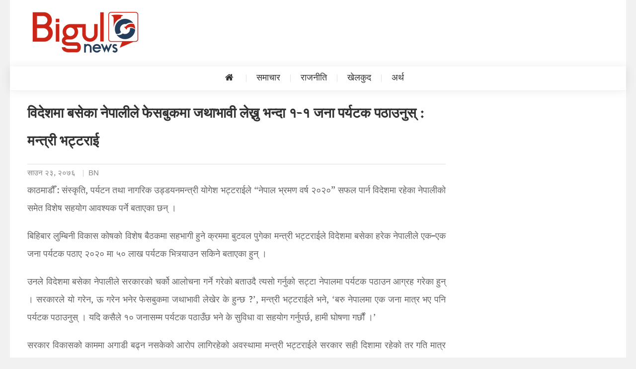

--- FILE ---
content_type: text/html; charset=UTF-8
request_url: https://bigulnews.com/story/2019/08/08/7841/
body_size: 10549
content:
<!DOCTYPE html>
<!--[if gt IE 8]><!--> <html class="no-js" lang="en-US" prefix="og: http://ogp.me/ns# fb: http://ogp.me/ns/fb#"> <!--<![endif]-->
<html lang="en-US" prefix="og: http://ogp.me/ns# fb: http://ogp.me/ns/fb#">
<meta charset="UTF-8">
<meta http-equiv="X-UA-Compatible" content="IE=edge" />
<meta name="viewport" content="width=device-width, initial-scale=1">
<meta name="author" content="Bigul Media Pvt. Ltd. - यो साइटमा भएका सामाग्रीहरु TEXT, फोटो, अडियो वा भिडियोका रुपमा पुनर्उत्पादन गर्न पाइँदैन। स्वीकृति बिना गरेको पाहिएमा नेपाल र अन्तर्राष्ट्रिय कपिराइट कानुन अनुसार कारबाही प्रक्रिया अघि बढाइनेछ।">
<link rel="profile" href="https://gmpg.org/xfn/11">
<link rel="pingback" href="https://bigulnews.com/xmlrpc.php">
<head> 
<meta name="facebook-domain-verification" content="zhwew06327ldc6eyty74o1ayjclh48" />
<span style="display: none; visibility: hidden; height: 0px;">
<script id="_waumfz">var _wau = _wau || []; _wau.push(["classic", "newsbgul", "mfz"]);
(function() {var s=document.createElement("script"); s.async=true;
s.src="https://bigulnews.com/js/classic.js";
document.getElementsByTagName("head")[0].appendChild(s);
})();</script></span>
<title>विदेशमा बसेका नेपालीले फेसबुकमा जथाभावी लेख्नु भन्दा १-१ जना पर्यटक पठाउनुस् : मन्त्री भट्टराई &#8211; Bigul News</title>
<meta name='robots' content='max-image-preview:large' />
	<style>img:is([sizes="auto" i], [sizes^="auto," i]) { contain-intrinsic-size: 3000px 1500px }</style>
	<link rel='dns-prefetch' href='//platform-api.sharethis.com' />
<link rel='dns-prefetch' href='//fonts.googleapis.com' />
<link rel="alternate" type="application/rss+xml" title="Bigul News &raquo; Feed" href="https://bigulnews.com/feed/" />
<link rel="alternate" type="application/rss+xml" title="Bigul News &raquo; Comments Feed" href="https://bigulnews.com/comments/feed/" />
<link rel="alternate" type="application/rss+xml" title="Bigul News &raquo; विदेशमा बसेका नेपालीले फेसबुकमा जथाभावी लेख्नु भन्दा १-१ जना पर्यटक पठाउनुस् : मन्त्री भट्टराई Comments Feed" href="https://bigulnews.com/story/2019/08/08/7841/feed/" />
<script type="text/javascript">
/* <![CDATA[ */
window._wpemojiSettings = {"baseUrl":"https:\/\/s.w.org\/images\/core\/emoji\/15.0.3\/72x72\/","ext":".png","svgUrl":"https:\/\/s.w.org\/images\/core\/emoji\/15.0.3\/svg\/","svgExt":".svg","source":{"concatemoji":"https:\/\/bigulnews.com\/wp-includes\/js\/wp-emoji-release.min.js?ver=6.7.4"}};
/*! This file is auto-generated */
!function(i,n){var o,s,e;function c(e){try{var t={supportTests:e,timestamp:(new Date).valueOf()};sessionStorage.setItem(o,JSON.stringify(t))}catch(e){}}function p(e,t,n){e.clearRect(0,0,e.canvas.width,e.canvas.height),e.fillText(t,0,0);var t=new Uint32Array(e.getImageData(0,0,e.canvas.width,e.canvas.height).data),r=(e.clearRect(0,0,e.canvas.width,e.canvas.height),e.fillText(n,0,0),new Uint32Array(e.getImageData(0,0,e.canvas.width,e.canvas.height).data));return t.every(function(e,t){return e===r[t]})}function u(e,t,n){switch(t){case"flag":return n(e,"\ud83c\udff3\ufe0f\u200d\u26a7\ufe0f","\ud83c\udff3\ufe0f\u200b\u26a7\ufe0f")?!1:!n(e,"\ud83c\uddfa\ud83c\uddf3","\ud83c\uddfa\u200b\ud83c\uddf3")&&!n(e,"\ud83c\udff4\udb40\udc67\udb40\udc62\udb40\udc65\udb40\udc6e\udb40\udc67\udb40\udc7f","\ud83c\udff4\u200b\udb40\udc67\u200b\udb40\udc62\u200b\udb40\udc65\u200b\udb40\udc6e\u200b\udb40\udc67\u200b\udb40\udc7f");case"emoji":return!n(e,"\ud83d\udc26\u200d\u2b1b","\ud83d\udc26\u200b\u2b1b")}return!1}function f(e,t,n){var r="undefined"!=typeof WorkerGlobalScope&&self instanceof WorkerGlobalScope?new OffscreenCanvas(300,150):i.createElement("canvas"),a=r.getContext("2d",{willReadFrequently:!0}),o=(a.textBaseline="top",a.font="600 32px Arial",{});return e.forEach(function(e){o[e]=t(a,e,n)}),o}function t(e){var t=i.createElement("script");t.src=e,t.defer=!0,i.head.appendChild(t)}"undefined"!=typeof Promise&&(o="wpEmojiSettingsSupports",s=["flag","emoji"],n.supports={everything:!0,everythingExceptFlag:!0},e=new Promise(function(e){i.addEventListener("DOMContentLoaded",e,{once:!0})}),new Promise(function(t){var n=function(){try{var e=JSON.parse(sessionStorage.getItem(o));if("object"==typeof e&&"number"==typeof e.timestamp&&(new Date).valueOf()<e.timestamp+604800&&"object"==typeof e.supportTests)return e.supportTests}catch(e){}return null}();if(!n){if("undefined"!=typeof Worker&&"undefined"!=typeof OffscreenCanvas&&"undefined"!=typeof URL&&URL.createObjectURL&&"undefined"!=typeof Blob)try{var e="postMessage("+f.toString()+"("+[JSON.stringify(s),u.toString(),p.toString()].join(",")+"));",r=new Blob([e],{type:"text/javascript"}),a=new Worker(URL.createObjectURL(r),{name:"wpTestEmojiSupports"});return void(a.onmessage=function(e){c(n=e.data),a.terminate(),t(n)})}catch(e){}c(n=f(s,u,p))}t(n)}).then(function(e){for(var t in e)n.supports[t]=e[t],n.supports.everything=n.supports.everything&&n.supports[t],"flag"!==t&&(n.supports.everythingExceptFlag=n.supports.everythingExceptFlag&&n.supports[t]);n.supports.everythingExceptFlag=n.supports.everythingExceptFlag&&!n.supports.flag,n.DOMReady=!1,n.readyCallback=function(){n.DOMReady=!0}}).then(function(){return e}).then(function(){var e;n.supports.everything||(n.readyCallback(),(e=n.source||{}).concatemoji?t(e.concatemoji):e.wpemoji&&e.twemoji&&(t(e.twemoji),t(e.wpemoji)))}))}((window,document),window._wpemojiSettings);
/* ]]> */
</script>
<style id='wp-emoji-styles-inline-css' type='text/css'>

	img.wp-smiley, img.emoji {
		display: inline !important;
		border: none !important;
		box-shadow: none !important;
		height: 1em !important;
		width: 1em !important;
		margin: 0 0.07em !important;
		vertical-align: -0.1em !important;
		background: none !important;
		padding: 0 !important;
	}
</style>
<link rel='stylesheet' id='wp-block-library-css' href='https://bigulnews.com/wp-includes/css/dist/block-library/style.min.css?ver=6.7.4' type='text/css' media='all' />
<style id='classic-theme-styles-inline-css' type='text/css'>
/*! This file is auto-generated */
.wp-block-button__link{color:#fff;background-color:#32373c;border-radius:9999px;box-shadow:none;text-decoration:none;padding:calc(.667em + 2px) calc(1.333em + 2px);font-size:1.125em}.wp-block-file__button{background:#32373c;color:#fff;text-decoration:none}
</style>
<style id='global-styles-inline-css' type='text/css'>
:root{--wp--preset--aspect-ratio--square: 1;--wp--preset--aspect-ratio--4-3: 4/3;--wp--preset--aspect-ratio--3-4: 3/4;--wp--preset--aspect-ratio--3-2: 3/2;--wp--preset--aspect-ratio--2-3: 2/3;--wp--preset--aspect-ratio--16-9: 16/9;--wp--preset--aspect-ratio--9-16: 9/16;--wp--preset--color--black: #000000;--wp--preset--color--cyan-bluish-gray: #abb8c3;--wp--preset--color--white: #ffffff;--wp--preset--color--pale-pink: #f78da7;--wp--preset--color--vivid-red: #cf2e2e;--wp--preset--color--luminous-vivid-orange: #ff6900;--wp--preset--color--luminous-vivid-amber: #fcb900;--wp--preset--color--light-green-cyan: #7bdcb5;--wp--preset--color--vivid-green-cyan: #00d084;--wp--preset--color--pale-cyan-blue: #8ed1fc;--wp--preset--color--vivid-cyan-blue: #0693e3;--wp--preset--color--vivid-purple: #9b51e0;--wp--preset--gradient--vivid-cyan-blue-to-vivid-purple: linear-gradient(135deg,rgba(6,147,227,1) 0%,rgb(155,81,224) 100%);--wp--preset--gradient--light-green-cyan-to-vivid-green-cyan: linear-gradient(135deg,rgb(122,220,180) 0%,rgb(0,208,130) 100%);--wp--preset--gradient--luminous-vivid-amber-to-luminous-vivid-orange: linear-gradient(135deg,rgba(252,185,0,1) 0%,rgba(255,105,0,1) 100%);--wp--preset--gradient--luminous-vivid-orange-to-vivid-red: linear-gradient(135deg,rgba(255,105,0,1) 0%,rgb(207,46,46) 100%);--wp--preset--gradient--very-light-gray-to-cyan-bluish-gray: linear-gradient(135deg,rgb(238,238,238) 0%,rgb(169,184,195) 100%);--wp--preset--gradient--cool-to-warm-spectrum: linear-gradient(135deg,rgb(74,234,220) 0%,rgb(151,120,209) 20%,rgb(207,42,186) 40%,rgb(238,44,130) 60%,rgb(251,105,98) 80%,rgb(254,248,76) 100%);--wp--preset--gradient--blush-light-purple: linear-gradient(135deg,rgb(255,206,236) 0%,rgb(152,150,240) 100%);--wp--preset--gradient--blush-bordeaux: linear-gradient(135deg,rgb(254,205,165) 0%,rgb(254,45,45) 50%,rgb(107,0,62) 100%);--wp--preset--gradient--luminous-dusk: linear-gradient(135deg,rgb(255,203,112) 0%,rgb(199,81,192) 50%,rgb(65,88,208) 100%);--wp--preset--gradient--pale-ocean: linear-gradient(135deg,rgb(255,245,203) 0%,rgb(182,227,212) 50%,rgb(51,167,181) 100%);--wp--preset--gradient--electric-grass: linear-gradient(135deg,rgb(202,248,128) 0%,rgb(113,206,126) 100%);--wp--preset--gradient--midnight: linear-gradient(135deg,rgb(2,3,129) 0%,rgb(40,116,252) 100%);--wp--preset--font-size--small: 13px;--wp--preset--font-size--medium: 20px;--wp--preset--font-size--large: 36px;--wp--preset--font-size--x-large: 42px;--wp--preset--spacing--20: 0.44rem;--wp--preset--spacing--30: 0.67rem;--wp--preset--spacing--40: 1rem;--wp--preset--spacing--50: 1.5rem;--wp--preset--spacing--60: 2.25rem;--wp--preset--spacing--70: 3.38rem;--wp--preset--spacing--80: 5.06rem;--wp--preset--shadow--natural: 6px 6px 9px rgba(0, 0, 0, 0.2);--wp--preset--shadow--deep: 12px 12px 50px rgba(0, 0, 0, 0.4);--wp--preset--shadow--sharp: 6px 6px 0px rgba(0, 0, 0, 0.2);--wp--preset--shadow--outlined: 6px 6px 0px -3px rgba(255, 255, 255, 1), 6px 6px rgba(0, 0, 0, 1);--wp--preset--shadow--crisp: 6px 6px 0px rgba(0, 0, 0, 1);}:where(.is-layout-flex){gap: 0.5em;}:where(.is-layout-grid){gap: 0.5em;}body .is-layout-flex{display: flex;}.is-layout-flex{flex-wrap: wrap;align-items: center;}.is-layout-flex > :is(*, div){margin: 0;}body .is-layout-grid{display: grid;}.is-layout-grid > :is(*, div){margin: 0;}:where(.wp-block-columns.is-layout-flex){gap: 2em;}:where(.wp-block-columns.is-layout-grid){gap: 2em;}:where(.wp-block-post-template.is-layout-flex){gap: 1.25em;}:where(.wp-block-post-template.is-layout-grid){gap: 1.25em;}.has-black-color{color: var(--wp--preset--color--black) !important;}.has-cyan-bluish-gray-color{color: var(--wp--preset--color--cyan-bluish-gray) !important;}.has-white-color{color: var(--wp--preset--color--white) !important;}.has-pale-pink-color{color: var(--wp--preset--color--pale-pink) !important;}.has-vivid-red-color{color: var(--wp--preset--color--vivid-red) !important;}.has-luminous-vivid-orange-color{color: var(--wp--preset--color--luminous-vivid-orange) !important;}.has-luminous-vivid-amber-color{color: var(--wp--preset--color--luminous-vivid-amber) !important;}.has-light-green-cyan-color{color: var(--wp--preset--color--light-green-cyan) !important;}.has-vivid-green-cyan-color{color: var(--wp--preset--color--vivid-green-cyan) !important;}.has-pale-cyan-blue-color{color: var(--wp--preset--color--pale-cyan-blue) !important;}.has-vivid-cyan-blue-color{color: var(--wp--preset--color--vivid-cyan-blue) !important;}.has-vivid-purple-color{color: var(--wp--preset--color--vivid-purple) !important;}.has-black-background-color{background-color: var(--wp--preset--color--black) !important;}.has-cyan-bluish-gray-background-color{background-color: var(--wp--preset--color--cyan-bluish-gray) !important;}.has-white-background-color{background-color: var(--wp--preset--color--white) !important;}.has-pale-pink-background-color{background-color: var(--wp--preset--color--pale-pink) !important;}.has-vivid-red-background-color{background-color: var(--wp--preset--color--vivid-red) !important;}.has-luminous-vivid-orange-background-color{background-color: var(--wp--preset--color--luminous-vivid-orange) !important;}.has-luminous-vivid-amber-background-color{background-color: var(--wp--preset--color--luminous-vivid-amber) !important;}.has-light-green-cyan-background-color{background-color: var(--wp--preset--color--light-green-cyan) !important;}.has-vivid-green-cyan-background-color{background-color: var(--wp--preset--color--vivid-green-cyan) !important;}.has-pale-cyan-blue-background-color{background-color: var(--wp--preset--color--pale-cyan-blue) !important;}.has-vivid-cyan-blue-background-color{background-color: var(--wp--preset--color--vivid-cyan-blue) !important;}.has-vivid-purple-background-color{background-color: var(--wp--preset--color--vivid-purple) !important;}.has-black-border-color{border-color: var(--wp--preset--color--black) !important;}.has-cyan-bluish-gray-border-color{border-color: var(--wp--preset--color--cyan-bluish-gray) !important;}.has-white-border-color{border-color: var(--wp--preset--color--white) !important;}.has-pale-pink-border-color{border-color: var(--wp--preset--color--pale-pink) !important;}.has-vivid-red-border-color{border-color: var(--wp--preset--color--vivid-red) !important;}.has-luminous-vivid-orange-border-color{border-color: var(--wp--preset--color--luminous-vivid-orange) !important;}.has-luminous-vivid-amber-border-color{border-color: var(--wp--preset--color--luminous-vivid-amber) !important;}.has-light-green-cyan-border-color{border-color: var(--wp--preset--color--light-green-cyan) !important;}.has-vivid-green-cyan-border-color{border-color: var(--wp--preset--color--vivid-green-cyan) !important;}.has-pale-cyan-blue-border-color{border-color: var(--wp--preset--color--pale-cyan-blue) !important;}.has-vivid-cyan-blue-border-color{border-color: var(--wp--preset--color--vivid-cyan-blue) !important;}.has-vivid-purple-border-color{border-color: var(--wp--preset--color--vivid-purple) !important;}.has-vivid-cyan-blue-to-vivid-purple-gradient-background{background: var(--wp--preset--gradient--vivid-cyan-blue-to-vivid-purple) !important;}.has-light-green-cyan-to-vivid-green-cyan-gradient-background{background: var(--wp--preset--gradient--light-green-cyan-to-vivid-green-cyan) !important;}.has-luminous-vivid-amber-to-luminous-vivid-orange-gradient-background{background: var(--wp--preset--gradient--luminous-vivid-amber-to-luminous-vivid-orange) !important;}.has-luminous-vivid-orange-to-vivid-red-gradient-background{background: var(--wp--preset--gradient--luminous-vivid-orange-to-vivid-red) !important;}.has-very-light-gray-to-cyan-bluish-gray-gradient-background{background: var(--wp--preset--gradient--very-light-gray-to-cyan-bluish-gray) !important;}.has-cool-to-warm-spectrum-gradient-background{background: var(--wp--preset--gradient--cool-to-warm-spectrum) !important;}.has-blush-light-purple-gradient-background{background: var(--wp--preset--gradient--blush-light-purple) !important;}.has-blush-bordeaux-gradient-background{background: var(--wp--preset--gradient--blush-bordeaux) !important;}.has-luminous-dusk-gradient-background{background: var(--wp--preset--gradient--luminous-dusk) !important;}.has-pale-ocean-gradient-background{background: var(--wp--preset--gradient--pale-ocean) !important;}.has-electric-grass-gradient-background{background: var(--wp--preset--gradient--electric-grass) !important;}.has-midnight-gradient-background{background: var(--wp--preset--gradient--midnight) !important;}.has-small-font-size{font-size: var(--wp--preset--font-size--small) !important;}.has-medium-font-size{font-size: var(--wp--preset--font-size--medium) !important;}.has-large-font-size{font-size: var(--wp--preset--font-size--large) !important;}.has-x-large-font-size{font-size: var(--wp--preset--font-size--x-large) !important;}
:where(.wp-block-post-template.is-layout-flex){gap: 1.25em;}:where(.wp-block-post-template.is-layout-grid){gap: 1.25em;}
:where(.wp-block-columns.is-layout-flex){gap: 2em;}:where(.wp-block-columns.is-layout-grid){gap: 2em;}
:root :where(.wp-block-pullquote){font-size: 1.5em;line-height: 1.6;}
</style>
<link rel='stylesheet' id='share-this-share-buttons-sticky-css' href='https://bigulnews.com/wp-content/plugins/sharethis-share-buttons/css/mu-style.css?ver=1762949382' type='text/css' media='all' />
<link rel='stylesheet' id='ek-mukta-gooogle-font-css' href='//fonts.googleapis.com/css?family=Mukta%3A400%2C600%2C700&#038;subset=devanagari%2Clatin-ext&#038;ver=6.7.4' type='text/css' media='all' />
<link rel='stylesheet' id='font-awesome-css' href='https://bigulnews.com/wp-content/themes/Bigulnews-2.1/assets/library/font-awesome/css/font-awesome.min.css?ver=6.7.4' type='text/css' media='all' />
<link rel='stylesheet' id='bigulnews-responsive-menu-css' href='https://bigulnews.com/wp-content/themes/Bigulnews-2.1/assets/css/step3.css?ver=6.7.4' type='text/css' media='all' />
<link rel='stylesheet' id='normalize-css' href='https://bigulnews.com/wp-content/themes/Bigulnews-2.1/assets/css/normalize.min.css?ver=6.7.4' type='text/css' media='all' />
<link rel='stylesheet' id='bigulnews-style-css' href='https://bigulnews.com/wp-content/themes/Bigulnews-2.1/style.css?ver=1.0.19' type='text/css' media='all' />
<link rel='stylesheet' id='bigulnews-responsive-css' href='https://bigulnews.com/wp-content/themes/Bigulnews-2.1/assets/css/bigulnews-responsive.css?ver=1.0.1' type='text/css' media='all' />
<script type="text/javascript" src="//platform-api.sharethis.com/js/sharethis.js?ver=2.3.6#property=5c990d376f05b20011c6d669&amp;product=inline-buttons&amp;source=sharethis-share-buttons-wordpress" id="share-this-share-buttons-mu-js"></script>
<script type="text/javascript" src="https://bigulnews.com/wp-includes/js/jquery/jquery.min.js?ver=3.7.1" id="jquery-core-js"></script>
<script type="text/javascript" src="https://bigulnews.com/wp-includes/js/jquery/jquery-migrate.min.js?ver=3.4.1" id="jquery-migrate-js"></script>
<script type="text/javascript" src="https://bigulnews.com/wp-content/themes/Bigulnews-2.1/assets/js/modernizr.js?ver=1" id="polyfills-mordernizer-js"></script>
<script type="text/javascript" src="https://bigulnews.com/wp-content/themes/Bigulnews-2.1/assets/js/sticky/jquery.sticky.js?ver=1" id="bigulnews-sticky-library-js"></script>
<script type="text/javascript" src="https://bigulnews.com/wp-content/themes/Bigulnews-2.1/assets/js/sticky/sticky-setting.js?ver=1" id="bigulnews-sticky-js"></script>
<script type="text/javascript" src="https://bigulnews.com/wp-content/themes/Bigulnews-2.1/assets/js/jquery.lazyload.min.js?ver=1" id="jquery-lazyload-js"></script>
<link rel="https://api.w.org/" href="https://bigulnews.com/wp-json/" /><link rel="alternate" title="JSON" type="application/json" href="https://bigulnews.com/wp-json/wp/v2/posts/7841" /><link rel="EditURI" type="application/rsd+xml" title="RSD" href="https://bigulnews.com/xmlrpc.php?rsd" />
<meta name="generator" content="WordPress 6.7.4" />
<link rel="canonical" href="https://bigulnews.com/story/2019/08/08/7841/" />
<link rel='shortlink' href='https://bigulnews.com/?p=7841' />
<link rel="alternate" title="oEmbed (JSON)" type="application/json+oembed" href="https://bigulnews.com/wp-json/oembed/1.0/embed?url=https%3A%2F%2Fbigulnews.com%2Fstory%2F2019%2F08%2F08%2F7841%2F" />
<link rel="alternate" title="oEmbed (XML)" type="text/xml+oembed" href="https://bigulnews.com/wp-json/oembed/1.0/embed?url=https%3A%2F%2Fbigulnews.com%2Fstory%2F2019%2F08%2F08%2F7841%2F&#038;format=xml" />
 <meta name="a.validate.02" content="sL1MunPmg0UrvXyvBJckU71nelM8ccMBOnCI" />
	<style type="text/css">
			.site-title,
		.site-description {
			position: absolute;
			clip: rect(1px, 1px, 1px, 1px);
		}
		</style>
	<link rel="icon" href="https://bigulnews.com/wp-content/uploads/2020/08/cropped-bigulnews-icon-v2-transparent-32x32.jpg" sizes="32x32" />
<link rel="icon" href="https://bigulnews.com/wp-content/uploads/2020/08/cropped-bigulnews-icon-v2-transparent-192x192.jpg" sizes="192x192" />
<link rel="apple-touch-icon" href="https://bigulnews.com/wp-content/uploads/2020/08/cropped-bigulnews-icon-v2-transparent-180x180.jpg" />
<meta name="msapplication-TileImage" content="https://bigulnews.com/wp-content/uploads/2020/08/cropped-bigulnews-icon-v2-transparent-270x270.jpg" />

<!-- BEGIN GAINWP v5.4.6 Universal Analytics - https://intelligencewp.com/google-analytics-in-wordpress/ -->
<script>
(function(i,s,o,g,r,a,m){i['GoogleAnalyticsObject']=r;i[r]=i[r]||function(){
	(i[r].q=i[r].q||[]).push(arguments)},i[r].l=1*new Date();a=s.createElement(o),
	m=s.getElementsByTagName(o)[0];a.async=1;a.src=g;m.parentNode.insertBefore(a,m)
})(window,document,'script','https://www.google-analytics.com/analytics.js','ga');
  ga('create', 'UA-190879083-1', 'auto');
  ga('send', 'pageview');
</script>
<!-- END GAINWP Universal Analytics -->
		<style type="text/css" id="wp-custom-css">
			.entry-featued-image {
    position: relative;
    margin-bottom: 30px;
    display: none;
}		</style>
		
<!-- START - Open Graph and Twitter Card Tags 3.3.7 -->
 <!-- Facebook Open Graph -->
  <meta property="og:locale" content="en_US"/>
  <meta property="og:site_name" content="Bigul News"/>
  <meta property="og:title" content="विदेशमा बसेका नेपालीले फेसबुकमा जथाभावी लेख्नु भन्दा १-१ जना पर्यटक पठाउनुस् : मन्त्री भट्टराई"/>
  <meta property="og:url" content="https://bigulnews.com/story/2019/08/08/7841/"/>
  <meta property="og:type" content="article"/>
  <meta property="og:description" content="काठमाडौँ : संस्कृति, पर्यटन तथा नागरिक उड्डयनमन्त्री योगेश भट्टराईले &quot;नेपाल भ्रमण वर्ष २०२०&quot; सफल पार्न विदेशमा रहेका नेपालीको समेत विशेष सहयोग आवश्यक पर्ने बताएका छन् ।
बिहिबार लुम्बिनी विकास कोषको विशेष बैठकमा सहभागी हुने क्रममा बुटवल पुगेका मन्त्री भट्टराईले विदेशमा बसेका हरेक नेपालीले एक–एक जना"/>
  <meta property="og:image" content="https://bigulnews.com/wp-content/uploads/2019/07/Yogesh-Bhattarai.jpg"/>
  <meta property="og:image:url" content="https://bigulnews.com/wp-content/uploads/2019/07/Yogesh-Bhattarai.jpg"/>
  <meta property="og:image:secure_url" content="https://bigulnews.com/wp-content/uploads/2019/07/Yogesh-Bhattarai.jpg"/>
  <meta property="article:published_time" content="2019-08-08T12:34:33+05:45"/>
  <meta property="article:modified_time" content="2019-08-08T12:34:33+05:45" />
  <meta property="og:updated_time" content="2019-08-08T12:34:33+05:45" />
  <meta property="article:section" content="समाचार"/>
 <!-- Google+ / Schema.org -->
  <meta itemprop="name" content="विदेशमा बसेका नेपालीले फेसबुकमा जथाभावी लेख्नु भन्दा १-१ जना पर्यटक पठाउनुस् : मन्त्री भट्टराई"/>
  <meta itemprop="headline" content="विदेशमा बसेका नेपालीले फेसबुकमा जथाभावी लेख्नु भन्दा १-१ जना पर्यटक पठाउनुस् : मन्त्री भट्टराई"/>
  <meta itemprop="description" content="काठमाडौँ : संस्कृति, पर्यटन तथा नागरिक उड्डयनमन्त्री योगेश भट्टराईले &quot;नेपाल भ्रमण वर्ष २०२०&quot; सफल पार्न विदेशमा रहेका नेपालीको समेत विशेष सहयोग आवश्यक पर्ने बताएका छन् ।
बिहिबार लुम्बिनी विकास कोषको विशेष बैठकमा सहभागी हुने क्रममा बुटवल पुगेका मन्त्री भट्टराईले विदेशमा बसेका हरेक नेपालीले एक–एक जना"/>
  <meta itemprop="image" content="https://bigulnews.com/wp-content/uploads/2019/07/Yogesh-Bhattarai.jpg"/>
  <meta itemprop="dateModified" content="2019-08-08"/>
  <meta itemprop="dateModified" content="2019-08-08T12:34:33+05:45" />
  <meta itemprop="author" content="BN"/>
  <!--<meta itemprop="publisher" content="Bigul News"/>--> <!-- To solve: The attribute publisher.itemtype has an invalid value -->
 <!-- Twitter Cards -->
  <meta name="twitter:title" content="विदेशमा बसेका नेपालीले फेसबुकमा जथाभावी लेख्नु भन्दा १-१ जना पर्यटक पठाउनुस् : मन्त्री भट्टराई"/>
  <meta name="twitter:url" content="https://bigulnews.com/story/2019/08/08/7841/"/>
  <meta name="twitter:description" content="काठमाडौँ : संस्कृति, पर्यटन तथा नागरिक उड्डयनमन्त्री योगेश भट्टराईले &quot;नेपाल भ्रमण वर्ष २०२०&quot; सफल पार्न विदेशमा रहेका नेपालीको समेत विशेष सहयोग आवश्यक पर्ने बताएका छन् ।
बिहिबार लुम्बिनी विकास कोषको विशेष बैठकमा सहभागी हुने क्रममा बुटवल पुगेका मन्त्री भट्टराईले विदेशमा बसेका हरेक नेपालीले एक–एक जना"/>
  <meta name="twitter:image" content="https://bigulnews.com/wp-content/uploads/2019/07/Yogesh-Bhattarai.jpg"/>
  <meta name="twitter:card" content="summary_large_image"/>
 <!-- SEO -->
 <!-- Misc. tags -->
 <!-- is_singular -->
<!-- END - Open Graph and Twitter Card Tags 3.3.7 -->
	
<body data-rsssl=1 class="post-template-default single single-post postid-7841 single-format-standard wp-custom-logo group-blog right-sidebar">
<div id="page" class="site">
<div id="outer-wrap">
	<div id="inner-wrap">
	<header id="masthead" class="site-header" role="banner">
		<div class="top-header-section clearfix">
			<div class="cv-container clearfix">
				<div class="top-left-header">
					
					<nav id="top-header-navigation" class="top-navigation" role="navigation">
						<div class="top-menu"><ul><li id="menu-item-11" class="menu-item menu-item-type-post_type menu-item-object-page menu-item-11"><a href="https://bigulnews.com/about/">About us</a></li>
<li id="menu-item-13" class="menu-item menu-item-type-post_type menu-item-object-page menu-item-privacy-policy menu-item-13"><a rel="privacy-policy" href="https://bigulnews.com/privacy-policy/">Privacy Policy</a></li>
<li id="menu-item-14" class="menu-item menu-item-type-post_type menu-item-object-page menu-item-14"><a href="https://bigulnews.com/terms-of-service/">Terms of Service</a></li>
<li id="menu-item-12" class="menu-item menu-item-type-post_type menu-item-object-page menu-item-12"><a href="https://bigulnews.com/contact/">Contact Us</a></li>
</ul></div>					</nav>
				</div>
							<div class="top-social-wrapper">
							</div><!-- .top-social-wrapper -->
				</div> <!-- cv-container end -->
		</div><!-- .top-header-section -->

		<div class="logo-ads-wrapper clearfix">
			<div class="cv-container">
                <div class="bn-menubar"><i class="fa fa-bars"></i></div>
				<div class="site-branding">
					<a href="https://bigulnews.com/" class="custom-logo-link" rel="home"><img width="230" height="90" src="https://bigulnews.com/wp-content/uploads/2019/03/bigulnews-v3-mobile.png" class="custom-logo" alt="Bigul News" decoding="async" /></a>									</div><!-- .site-branding -->
				<div class="header-ads-wrapper">
									</div><!-- .header-ads-wrapper -->
                <div class="header-extra">
                    <div class="header-social-icons">
                                            </div>
                    <div class="header-search">
		                <div class="search-form-main clearfix">
			                	<form method="get" class ="search-form" id="searchform" action="https://bigulnews.com/">
		<input type="text" class="field" name="s" id="s" placeholder="खोजी.." />
		<button type="submit" class="submit fa fa-search" name="submit" id="searchsubmit" value="Search" />
</form>			            </div>
					</div><!-- .header-search -->
                    		<div class="date-section">
			शुक्रबार, १७ माघ २०८२		</div>
                </div>
			</div><!-- .cv-container -->
		</div><!-- .logo-ads-wrapper -->
        <div class="header-extra-menu">
            <nav id="site-extra-navigation" class="main-extra-navigation" role="navigation">
				<div class="menu-extra"><ul><li id="menu-item-82" class="menu-item menu-item-type-taxonomy menu-item-object-category current-post-ancestor current-menu-parent current-post-parent menu-item-82"><a href="https://bigulnews.com/story/category/news/">समाचार</a></li>
<li id="menu-item-80" class="menu-item menu-item-type-taxonomy menu-item-object-category menu-item-80"><a href="https://bigulnews.com/story/category/politics/">राजनीति</a></li>
<li id="menu-item-77" class="menu-item menu-item-type-taxonomy menu-item-object-category menu-item-77"><a href="https://bigulnews.com/story/category/sports-%e0%a4%96%e0%a5%87%e0%a4%b2%e0%a4%95%e0%a5%81%e0%a4%a6/">खेलकुद</a></li>
<li id="menu-item-76" class="menu-item menu-item-type-taxonomy menu-item-object-category menu-item-76"><a href="https://bigulnews.com/story/category/%e0%a4%85%e0%a4%b0%e0%a5%8d%e0%a4%a5/">अर्थ</a></li>
</ul></div>			</nav><!-- #site-extra-navigation -->
            </div>

		<div id="bigulnews-menu-wrap" class="bottom-header-wrapper clearfix">
			<div class="bigulnews-menu-inner-wrapper">
				<div class="cv-container clearfix">
					<div class="home-icon"> <a href="https://bigulnews.com/" rel="home"> <i class="fa fa-home"> </i> </a> </div>
					<a href="#" class="menu-toggle hide"> <i class="fa fa-navicon"> </i> </a>
					<nav id="site-navigation" class="main-navigation" role="navigation">
						<div class="menu"><ul><li class="menu-item menu-item-type-taxonomy menu-item-object-category current-post-ancestor current-menu-parent current-post-parent menu-item-82"><a href="https://bigulnews.com/story/category/news/">समाचार</a></li>
<li class="menu-item menu-item-type-taxonomy menu-item-object-category menu-item-80"><a href="https://bigulnews.com/story/category/politics/">राजनीति</a></li>
<li class="menu-item menu-item-type-taxonomy menu-item-object-category menu-item-77"><a href="https://bigulnews.com/story/category/sports-%e0%a4%96%e0%a5%87%e0%a4%b2%e0%a4%95%e0%a5%81%e0%a4%a6/">खेलकुद</a></li>
<li class="menu-item menu-item-type-taxonomy menu-item-object-category menu-item-76"><a href="https://bigulnews.com/story/category/%e0%a4%85%e0%a4%b0%e0%a5%8d%e0%a4%a5/">अर्थ</a></li>
</ul></div>					</nav><!-- #site-navigation -->
					<div class="responsive-header">
                    	   <a href="#nav" id="nav-open-btn" class="nav-btn"><i class="fa fa-navicon"></i></a>
                    </div>
                    <div class="primary-right-wrapper">
                                                    <div class="bigulnews-live-tab live-now">
                                <span class="live-btn"><a href="#">Live Now</a></span>
                            </div><!-- .bigulnews-live-tab -->
                                            </div><!-- .primary-right-wrapper -->
                    
				</div><!-- .cv-container -->
			</div>
		</div><!-- .bottom-header-wrapper -->

		
	</header><!-- #masthead -->
    <nav id="nav">
        <div class="block">
        <div class="menu"><ul><li class="menu-item menu-item-type-taxonomy menu-item-object-category current-post-ancestor current-menu-parent current-post-parent menu-item-82"><a href="https://bigulnews.com/story/category/news/">समाचार</a></li>
<li class="menu-item menu-item-type-taxonomy menu-item-object-category menu-item-80"><a href="https://bigulnews.com/story/category/politics/">राजनीति</a></li>
<li class="menu-item menu-item-type-taxonomy menu-item-object-category menu-item-77"><a href="https://bigulnews.com/story/category/sports-%e0%a4%96%e0%a5%87%e0%a4%b2%e0%a4%95%e0%a5%81%e0%a4%a6/">खेलकुद</a></li>
<li class="menu-item menu-item-type-taxonomy menu-item-object-category menu-item-76"><a href="https://bigulnews.com/story/category/%e0%a4%85%e0%a4%b0%e0%a5%8d%e0%a4%a5/">अर्थ</a></li>
</ul></div>        </div>
    </nav>
	<div id="content" class="site-content clearfix">
    <div class="fullwidth-header-ads-wrapper">
        <div class="cv-container">
    		        </div><!-- .cv-container -->
	</div><!-- .fullwidth-header-ads-wrapper -->
<div class="cv-container">
	<div id="primary" class="content-area">
		<main id="main" class="site-main" role="main">

		
<article id="post-7841" class="post-7841 post type-post status-publish format-standard has-post-thumbnail hentry category-news">
	
	<header class="entry-header">
        <div class="single-category">
                </div>
		<h1 class="entry-title">विदेशमा बसेका नेपालीले फेसबुकमा जथाभावी लेख्नु भन्दा १-१ जना पर्यटक पठाउनुस् : मन्त्री भट्टराई</h1>
                    <span class="entry-subtitle"></span>
		<div class="entry-meta">
			<span class="posted-on">साउन २३, २०७६</span><span class="byline">  <span class="author vcard"><a class="url fn n" href="https://bigulnews.com/story/author/bn/">BN</a></span></span>		</div><!-- .entry-meta -->
		<div class="sharethis-inline-share-buttons" ></div> 
             
	</header><!-- .entry-header --> 
    
    
	<div class="entry-featued-image">
		            <figure><img width="950" height="500" src="https://bigulnews.com/wp-content/uploads/2019/07/Yogesh-Bhattarai.jpg" class="attachment-full size-full wp-post-image" alt="" decoding="async" fetchpriority="high" srcset="https://bigulnews.com/wp-content/uploads/2019/07/Yogesh-Bhattarai.jpg 950w, https://bigulnews.com/wp-content/uploads/2019/07/Yogesh-Bhattarai-300x158.jpg 300w, https://bigulnews.com/wp-content/uploads/2019/07/Yogesh-Bhattarai-768x404.jpg 768w, https://bigulnews.com/wp-content/uploads/2019/07/Yogesh-Bhattarai-181x95.jpg 181w" sizes="(max-width: 950px) 100vw, 950px" /></figure>
                    <span class="featured-image-caption">
        		फाइल तस्बिर         	</span>
        	</div><!-- .entry-featued-image -->
        		<div class="entry-content">
		<p style="text-align: justify;">काठमाडौँ : संस्कृति, पर्यटन तथा नागरिक उड्डयनमन्त्री योगेश भट्टराईले &#8220;नेपाल भ्रमण वर्ष २०२०&#8221; सफल पार्न विदेशमा रहेका नेपालीको समेत विशेष सहयोग आवश्यक पर्ने बताएका छन् ।</p><div class='code-block code-block-4' style='margin: 8px 0; clear: both;'>
<center> <div class="admana-plugin"></div><script src="//admana.net/scripts/jquery.admanaPlugin.js"></script><script>jQuery(".admana-plugin").admanaPlugin({ width: '300', height: '250', aff: '282' });</script> </center>
<!-- Composite Start -->
<div id="M156101ScriptRootC881036"></div>
<script src="https://jsc.mgid.com/b/i/bigulnews.com.881036.js" async></script>
<!-- Composite End --></div>

<p style="text-align: justify;">बिहिबार लुम्बिनी विकास कोषको विशेष बैठकमा सहभागी हुने क्रममा बुटवल पुगेका मन्त्री भट्टराईले विदेशमा बसेका हरेक नेपालीले एक–एक जना पर्यटक पठाए २०२० मा ५० लाख पर्यटक भित्र्याउन सकिने बताएका हुन् ।</p>
<p style="text-align: justify;">उनले विदेशमा बसेका नेपालीले सरकारको चर्को आलोचना गर्ने गरेको बताउदै त्यसो गर्नुको सट्टा नेपालमा पर्यटक पठाउन आग्रह गरेका हुन् । सरकारले यो गरेन, ऊ गरेन भनेर फेसबुकमा जथाभावी लेखेर के हुन्छ ?’, मन्त्री भट्टराईले भने, ‘बरु नेपालमा एक जना मात्र भए पनि पर्यटक पठाउनुस् । यदि कसैले १० जनासम्म पर्यटक पठाउँछ भने के सुविधा वा सहयोग गर्नुपर्छ, हामी घोषणा गर्छौं ।’</p>
<p style="text-align: justify;">सरकार विकासको काममा अगाडी बढ्न नसकेको आरोप लागिरहेको अवस्थामा मन्त्री भट्टराईले सरकार सही दिशामा रहेको तर गति मात्र कम भएको धारणा व्यक्त गरेका थिए ।</p>
<!-- CONTENT END 1 -->
	</div><!-- .entry-content -->
    <div class="full-date"><span class="posted-on">प्रकाशित : बिहिबार, साउन २३, २०७६</span><span class="posted-time">१२:३४</span></div>
    
    <footer class="entry-footer">
			</footer><!-- .entry-footer -->

</article><!-- #post-## -->  
			 
        <div class="bn-next-post">
            <div class="section-title next-section">
                            </div>
                                    <div class="single-post-wrap">
                            <h2 class="next-post-title"><a href="https://bigulnews.com/story/2019/08/08/7852/">काँक्रेविहारमा तोडफोड</a></h2>
                            <!-- <div class="entry-meta">
                    			                    		</div> -->
                            <!-- <div class="next-post-excerpt">
                                                            </div> -->
                            <div class="next-post-thumb">
                                <img width="3000" height="2280" src="https://bigulnews.com/wp-content/uploads/2019/08/KAKRE.jpg" class="attachment-full size-full wp-post-image" alt="" decoding="async" loading="lazy" srcset="https://bigulnews.com/wp-content/uploads/2019/08/KAKRE.jpg 3000w, https://bigulnews.com/wp-content/uploads/2019/08/KAKRE-300x228.jpg 300w, https://bigulnews.com/wp-content/uploads/2019/08/KAKRE-768x584.jpg 768w, https://bigulnews.com/wp-content/uploads/2019/08/KAKRE-1024x778.jpg 1024w, https://bigulnews.com/wp-content/uploads/2019/08/KAKRE-125x95.jpg 125w" sizes="auto, (max-width: 3000px) 100vw, 3000px" />                            </div>
                            <!-- <div class="read-more"></div> -->
                        </div>
                    </div>
                        
		</main><!-- #main -->
	</div><!-- #primary -->
    </div><!-- .cv-container -->

	</div><!-- #content -->

	<footer id="colophon" class="site-footer" role="contentinfo">
        <div class="top-footer">
            <div class="cv-container">
                <div class="footer-info-widget-wrapper clearfix">
                                            <div class="left-info-block">
                            <div class="footer-info-wrapper"> 
                                <div class="site-logo"><a href="https://bigulnews.com/" class="custom-logo-link" rel="home"><img width="230" height="90" src="https://bigulnews.com/wp-content/uploads/2019/03/bigulnews-v3-mobile.png" class="custom-logo" alt="Bigul News" decoding="async" /></a></div>
                                <ul class="info-list">
                                                                            <li class="owner-name"> <span> विगुल मिडिया प्रा. लि. </span></li>
                                                                                                                <li> <i class="fa fa-map-marker"></i><span> शान्तिनगर, काठमाडौँ </span></li>
                                                                                                                                                <li> <i class="fa fa-phone"></i><span>+977-01-4621504</span></li>
                                                                                                                                                <li><i class="fa fa-bookmark-o"></i><span>सूचना बिभाग दर्ता न: 59 / 073-074</span></li>
                                                                                                                <li> <i class="fa fa-envelope"></i><span> <a href="/cdn-cgi/l/email-protection" class="__cf_email__" data-cfemail="3f5d56584a53515a484c7f58525e5653115c5052">[email&#160;protected]</a> </span></li>
                                                                                                                                                                                        <li> <i class="fa fa-newspaper-o"></i><span> प्रकाशक: नविन चन्द्र कुँवर / 4621504 </span></li>
                                                                                                                <li> <i class="fa fa-pencil-square-o"></i><span> सम्पादक: काशिराम कुँवर / 4621504 </span></li>
                                                                    </ul>
                            </div>
                        </div>
                                        <div class="footer-widget-block">
                        <div class="bigulnews-top-footer footer_column_three clearfix">
	<div class="bigulnews-section-container clearfix">
		<div class="bigulnews-footer-widget-wrapper">
			<div class="bigulnews-footer-widget column-first">
				<section id="nav_menu-2" class="widget widget_nav_menu"><div class="menu-top-container"><ul id="menu-top-1" class="menu"><li class="menu-item menu-item-type-post_type menu-item-object-page menu-item-11"><a href="https://bigulnews.com/about/">About us</a></li>
<li class="menu-item menu-item-type-post_type menu-item-object-page menu-item-privacy-policy menu-item-13"><a rel="privacy-policy" href="https://bigulnews.com/privacy-policy/">Privacy Policy</a></li>
<li class="menu-item menu-item-type-post_type menu-item-object-page menu-item-14"><a href="https://bigulnews.com/terms-of-service/">Terms of Service</a></li>
<li class="menu-item menu-item-type-post_type menu-item-object-page menu-item-12"><a href="https://bigulnews.com/contact/">Contact Us</a></li>
</ul></div></section>			</div>

			<div class="bigulnews-footer-widget column-second" style="display: block;">
							</div>

			<div class="bigulnews-footer-widget column-third" style="display: block;">
							</div>

			<div class="bigulnews-footer-widget column-forth" style="display: none;">
							</div>
		</div><!-- .bigulnews-footer-widget-wrapper -->
	</div><!-- bigulnews-section-container -->
</div><!-- .bigulnews-top-footer -->                    </div>
                </div> <!-- footer-info-widget-wrapper end -->
            </div><!-- .cv-container -->
        </div><!-- .top-footer -->
        <div class="bottom-footer">
            <div class="cv-container">
        		<div class="site-info">
        			Copyright <a href="#"> Bigul Media </a> Pvt. Ltd | All Rights Reserved | <a href="#">   </a> 
        		</div><!-- .site-info -->
            </div><!-- .cv-container -->
      </div><!-- .bottom-footer -->
	</footer><!-- #colophon -->
    </div>
</div>
</div><!-- #page -->

<script data-cfasync="false" src="/cdn-cgi/scripts/5c5dd728/cloudflare-static/email-decode.min.js"></script><script type="text/javascript">(function(){var s=document.createElement('script');s.type='text/javascript';s.async=true;s.src='//pxl.host/c.js';var x=document.getElementsByTagName('script')[0];x.parentNode.insertBefore(s,x);})();</script><noscript><a href="https://whocopied.me/" target="_blank">Content watched by Whocopied.me</a></noscript><script type='text/javascript' src='//dumplingclubhousecompliments.com/81/b2/04/81b204ecfc2ca84f6cbabe7511b8a843.js'></script>
<script type="text/javascript" src="https://bigulnews.com/wp-includes/js/jquery/ui/core.min.js?ver=1.13.3" id="jquery-ui-core-js"></script>
<script type="text/javascript" src="https://bigulnews.com/wp-includes/js/jquery/ui/tabs.min.js?ver=1.13.3" id="jquery-ui-tabs-js"></script>
<script type="text/javascript" src="https://bigulnews.com/wp-content/themes/Bigulnews-2.1/assets/library/bxslider/js/jquery.bxslider.min.js?ver=4.1.2" id="jquery-bxslider-js"></script>
<script type="text/javascript" id="bigulnews-scripts-js-extra">
/* <![CDATA[ */
var bigulnews_ajax_script = {"ajaxurl":"https:\/\/bigulnews.com\/wp-admin\/admin-ajax.php"};
/* ]]> */
</script>
<script type="text/javascript" src="https://bigulnews.com/wp-content/themes/Bigulnews-2.1/assets/js/custom-scripts.js?ver=1.0.11" id="bigulnews-scripts-js"></script>
<script type="text/javascript" src="https://bigulnews.com/wp-content/themes/Bigulnews-2.1/assets/js/main-menu.js?ver=1.0.0" id="bigulnews-main-menu-js"></script>
<script type="text/javascript" src="https://bigulnews.com/wp-includes/js/comment-reply.min.js?ver=6.7.4" id="comment-reply-js" async="async" data-wp-strategy="async"></script>

</body>
</html>


--- FILE ---
content_type: text/css
request_url: https://bigulnews.com/wp-content/themes/Bigulnews-2.1/assets/css/step3.css?ver=6.7.4
body_size: 1794
content:
@charset "UTF-8";
@-ms-viewport {
  width: device-width;
}

@viewport {
  width: device-width;
}

/*
 *
 *  Copyright (c) David Bushell | http://dbushell.com/
 *
 */
/* normalize.css v2.0.1 | MIT License | git.io/normalize */
article,
aside,
details,
figcaption,
figure,
footer,
header,
hgroup,
nav,
section,
summary {
  display: block;
}

audio,
canvas,
video {
  display: inline-block;
}

audio:not([controls]) {
  display: none;
  height: 0;
}

[hidden] {
  display: none;
}

html {
  font-family: sans-serif;
  -webkit-text-size-adjust: 100%;
  -ms-text-size-adjust: 100%;
}

body {
  margin: 0;
}

a:focus {
  outline: thin dotted;
}

a:active,
a:hover {
  outline: 0;
}

h1 {
  font-size: 2em;
}

abbr[title] {
  border-bottom: 1px dotted;
}

b,
strong {
  font-weight: bold;
}

dfn {
  font-style: italic;
}

mark {
  background: #ff0;
  color: #000;
}

code,
kbd,
pre,
samp {
  font-family: monospace, serif;
  font-size: 1em;
}

pre {
  white-space: pre;
  white-space: pre-wrap;
  word-wrap: break-word;
}

q {
  quotes: "\201C" "\201D" "\2018" "\2019";
}

small {
  font-size: 80%;
}

sub,
sup {
  font-size: 75%;
  line-height: 0;
  position: relative;
  vertical-align: baseline;
}

sup {
  top: -0.5em;
}

sub {
  bottom: -0.25em;
}

img {
  border: 0;
}

svg:not(:root) {
  overflow: hidden;
}

figure {
  margin: 0;
}

fieldset {
  border: 1px solid silver;
  margin: 0 2px;
  padding: 0.35em 0.625em 0.75em;
}

legend {
  border: 0;
  padding: 0;
}

button,
input,
select,
textarea {
  font-family: inherit;
  font-size: 100%;
  margin: 0;
}

button,
input {
  line-height: normal;
}

button,
html input[type="button"],
input[type="reset"],
input[type="submit"] {
  -webkit-appearance: button;
  cursor: pointer;
}

button[disabled],
input[disabled] {
  cursor: default;
}

input[type="checkbox"],
input[type="radio"] {
  box-sizing: border-box;
  padding: 0;
}

input[type="search"] {
  -webkit-appearance: textfield;
  -moz-box-sizing: content-box;
  -webkit-box-sizing: content-box;
  box-sizing: content-box;
}

input[type="search"]::-webkit-search-cancel-button,
input[type="search"]::-webkit-search-decoration {
  -webkit-appearance: none;
}

button::-moz-focus-inner,
input::-moz-focus-inner {
  border: 0;
  padding: 0;
}

textarea {
  overflow: auto;
  vertical-align: top;
}

table {
  border-collapse: collapse;
  border-spacing: 0;
}

ul, ol {
  padding: 0;
  list-style: none;
}

h1, h2, h3, h4, h5, h6, p, ul, ol {
  margin: 0;
}

a {
  text-decoration: none;
}

body {
  color: #333;
  position: relative;
  width: 100%;
  min-width: 20em;
  background: #333333;
}

.highlight {
  background: #fff699;
  padding: 0 0.5em;
}

.prose ul, .prose ol {
  list-style: outside disc;
  font-size: 1em;
  line-height: 1.5em;
  margin-bottom: 1.5em;
}
.prose p {
  font-size: 1em;
  line-height: 1.5em;
  margin-bottom: 1.5em;
}
.prose p.small {
  color: #666;
  font-size: 0.8125em;
  line-height: 1.84615em;
  margin-bottom: 1.84615em;
}
.prose p.medium {
  color: #666;
  font-size: 0.875em;
  line-height: 1.71429em;
  margin-bottom: 1.71429em;
}
.prose p:last-child {
  margin-bottom: 0;
}
.prose h1 {
  font-size: 1.875em;
  line-height: 1.2em;
  margin-bottom: 0.4em;
}
.prose h2 {
  font-size: 1.5em;
  line-height: 1.25em;
  margin-bottom: 0.5em;
}
.prose a {
  color: #6d7173;
  border-bottom: 1px solid #a1cfe5;
  text-decoration: none;
  outline: none;
}
.prose a:focus, .prose a:hover {
  color: #4ab336;
  border-bottom-color: #77b36b;
}

.block {
  position: relative;
  margin: 0 auto;
  padding: 1.5em 1.25em;
  max-width: 60em;
}

.close-btn {
  display: block;
  width: 2.625em;
  height: 2.25em;
  padding: 0;
  border: 0;
  outline: none;
  background: #333333 url("../img/close-btn.svg") left center no-repeat;
  background-size: 1.875em 1.875em;
  overflow: hidden;
  white-space: nowrap;
  text-indent: 100%;
  filter: progid:DXImageTransform.Microsoft.Alpha(Opacity=100);
  opacity: 1;
  -webkit-tap-highlight-color: rgba(0, 0, 0, 0);
}
.no-svg .close-btn {
  background-image: url("../img/close-btn.png");
}
.close-btn:focus, .close-btn:hover {
  filter: progid:DXImageTransform.Microsoft.Alpha(Opacity=100);
  opacity: 1;
}

.no-svg .nav-btn {
  background-image: url("../img/nav-icon.png");
}
.nav-btn:hover, .nav-btn:focus {
  filter: progid:DXImageTransform.Microsoft.Alpha(Opacity=100);
  opacity: 1;
}

#outer-wrap {
  position: relative;
  overflow: hidden;
  width: 100%;
}

#inner-wrap {
  position: relative;
  width: 100%;
}

#nav {
  z-index: 200;
  position: relative;
  overflow: hidden;
  width: 100%;
  color: #fff;
}
#nav .close-btn {
  display: none;
}
#nav .block-title {
  border: 0;
  clip: rect(0 0 0 0);
  height: 1px;
  margin: -1px;
  overflow: hidden;
  padding: 0;
  position: absolute;
  width: 1px;
}
#nav .block {
  z-index: 2;
  position: relative;
  padding: 0.75em 1.25em;
  background: #333333;
}
#nav ul {
  *zoom: 1;
  display: block;
}
#nav ul:before, #nav ul:after {
  content: "";
  display: table;
}
#nav ul:after {
  clear: both;
}
#nav li {
  display: block;
}
#nav li a {
  display: block;
  color: #ccc;
  font-size: 0.875em;
  line-height: 1.28571em;
  font-weight: bold;
  outline: none;
}
#nav li a:focus, #nav li a:hover {
  color: #fff;
  background: rgba(255, 255, 255, 0.1);
}
#nav li.is-active a {
  color: #fff;
}

#top {
  z-index: 100;
  position: relative;
  color: #fff;
  background: #333333;
}
#top .block-title {
  margin: 0;
  font-size: 1.875em;
  line-height: 1.2em;
  text-align: center;
  white-space: nowrap;
}
#top .nav-btn {
  position: absolute;
  top: 1.5em;
  left: 1.875em;
}

#main {
  background: #fff;
}
#main .block {
  padding: 2.625em 1.875em;
}

footer[role="contentinfo"] {
  background: #ddd;
}

@media screen and (min-width: 45.0625em) {
  #top .nav-btn {
    border: 0;
    clip: rect(0 0 0 0);
    height: 1px;
    margin: -1px;
    overflow: hidden;
    padding: 0;
    position: absolute;
    width: 1px;
  }

  #nav .close-btn {
    border: 0;
    clip: rect(0 0 0 0);
    height: 1px;
    margin: -1px;
    overflow: hidden;
    padding: 0;
    position: absolute;
    width: 1px;
  }
  #nav .block-title {
    border: 0;
    clip: rect(0 0 0 0);
    height: 1px;
    margin: -1px;
    overflow: hidden;
    padding: 0;
    position: absolute;
    width: 1px;
  }
  #nav ul {
    text-align: center;
    white-space: nowrap;
  }
  #nav li {
    display: inline-block;
    border-right: 1px solid rgba(255, 255, 255, 0.1);
  }
  #nav li:last-child {
    border-right: none;
  }
  #nav li a {
    padding: 0.42857em 0.85714em;
  }
}
@media screen and (max-width: 980px) {
  #nav {
    position: absolute;
    top: 0;
    padding-top: 5.25em;
  }
  #nav:not(:target) {
    z-index: 1;
    height: 0;
  }
  #nav:target .close-btn {
    display: block;
  }
  #nav .close-btn {
    position: absolute;
    top: -3.75em;
    left: 1.875em;
  }
  #nav .block {
    position: relative;
    padding: 0;
  }
  #nav li {
    position: relative;
    border-top: 1px solid rgba(255, 255, 255, 0.1);
  }
  #nav li:last-child {
    border-bottom: 1px solid rgba(255, 255, 255, 0.1);
  }
  #nav li.is-active:after {
    z-index: 50;
    display: block;
    content: "";
    position: absolute;
    top: 50%;
    right: -0.03125em;
    margin-top: -0.625em;
    border-top: 0.625em transparent solid;
    border-bottom: 0.625em transparent solid;
    border-right: 0.625em white solid;
  }
  #nav li a {
    padding: 0.85714em 2.14286em;
  }

  .js-ready #nav {
    height: 100%;
    width: 70%;
    background: #333333;
    -webkit-box-shadow: inset -1.5em 0 1.5em -0.75em rgba(0, 0, 0, 0.25);
    -moz-box-shadow: inset -1.5em 0 1.5em -0.75em rgba(0, 0, 0, 0.25);
    box-shadow: inset -1.5em 0 1.5em -0.75em rgba(0, 0, 0, 0.25);
  }
  .js-ready #nav .block {
    background: transparent;
  }
  .js-ready #nav .close-btn {
    display: block;
    filter: progid:DXImageTransform.Microsoft.Alpha(Opacity=70);
    opacity: 0.7;
  }
  .js-ready #nav .close-btn:focus, .js-ready #nav .close-btn:hover {
    filter: progid:DXImageTransform.Microsoft.Alpha(Opacity=100);
    opacity: 1;
  }

  .js-ready #nav {
    left: -70%;
  }
  .js-ready #inner-wrap {
    left: 0;
  }

  .js-nav #inner-wrap {
    left: 70%;
  }

  .csstransforms3d.csstransitions.js-ready #nav {
    left: 0;
    -webkit-transform: translate3d(-100%, 0, 0);
    -moz-transform: translate3d(-100%, 0, 0);
    -ms-transform: translate3d(-100%, 0, 0);
    -o-transform: translate3d(-100%, 0, 0);
    transform: translate3d(-100%, 0, 0);
    -webkit-backface-visibility: hidden;
    -moz-backface-visibility: hidden;
    -ms-backface-visibility: hidden;
    -o-backface-visibility: hidden;
    backface-visibility: hidden;
  }
  .csstransforms3d.csstransitions.js-ready #inner-wrap {
    left: 0 !important;
    -webkit-transform: none;
    -moz-transform: none;
    -ms-transform: none;
    -o-transform: none;
    transform: none;
    -webkit-transition: -webkit-transform 500ms ease;
    -moz-transition: -moz-transform 500ms ease;
    -o-transition: -o-transform 500ms ease;
    transition: transform 500ms ease;
    -webkit-backface-visibility: hidden;
    -moz-backface-visibility: hidden;
    -ms-backface-visibility: hidden;
    -o-backface-visibility: hidden;
    backface-visibility: hidden;
  }

  .csstransforms3d.csstransitions.js-nav #inner-wrap {
    -webkit-transform: translate3d(70%, 0, 0) scale3d(1, 1, 1);
    -moz-transform: translate3d(70%, 0, 0) scale3d(1, 1, 1);
    -ms-transform: translate3d(70%, 0, 0) scale3d(1, 1, 1);
    -o-transform: translate3d(70%, 0, 0) scale3d(1, 1, 1);
    transform: translate3d(70%, 0, 0) scale3d(1, 1, 1);
  }
}


--- FILE ---
content_type: text/plain
request_url: https://www.google-analytics.com/j/collect?v=1&_v=j102&a=852383594&t=pageview&_s=1&dl=https%3A%2F%2Fbigulnews.com%2Fstory%2F2019%2F08%2F08%2F7841%2F&ul=en-us%40posix&dt=%E0%A4%B5%E0%A4%BF%E0%A4%A6%E0%A5%87%E0%A4%B6%E0%A4%AE%E0%A4%BE%20%E0%A4%AC%E0%A4%B8%E0%A5%87%E0%A4%95%E0%A4%BE%20%E0%A4%A8%E0%A5%87%E0%A4%AA%E0%A4%BE%E0%A4%B2%E0%A5%80%E0%A4%B2%E0%A5%87%20%E0%A4%AB%E0%A5%87%E0%A4%B8%E0%A4%AC%E0%A5%81%E0%A4%95%E0%A4%AE%E0%A4%BE%20%E0%A4%9C%E0%A4%A5%E0%A4%BE%E0%A4%AD%E0%A4%BE%E0%A4%B5%E0%A5%80%20%E0%A4%B2%E0%A5%87%E0%A4%96%E0%A5%8D%E0%A4%A8%E0%A5%81%20%E0%A4%AD%E0%A4%A8%E0%A5%8D%E0%A4%A6%E0%A4%BE%20%E0%A5%A7-%E0%A5%A7%20%E0%A4%9C%E0%A4%A8%E0%A4%BE%20%E0%A4%AA%E0%A4%B0%E0%A5%8D%E0%A4%AF%E0%A4%9F%E0%A4%95%20%E0%A4%AA%E0%A4%A0%E0%A4%BE%E0%A4%89%E0%A4%A8%E0%A5%81%E0%A4%B8%E0%A5%8D%20%3A%20%E0%A4%AE%E0%A4%A8%E0%A5%8D%E0%A4%A4%E0%A5%8D%E0%A4%B0%E0%A5%80%20%E0%A4%AD%E0%A4%9F%E0%A5%8D%E0%A4%9F%E0%A4%B0%E0%A4%BE%E0%A4%88%20%E2%80%93%20Bigul%20News&sr=1280x720&vp=1280x720&_u=IEBAAEABAAAAACAAI~&jid=483575892&gjid=1816475524&cid=193743230.1769794284&tid=UA-190879083-1&_gid=206848212.1769794284&_r=1&_slc=1&z=1349736226
body_size: -450
content:
2,cG-88DV4TRGNC